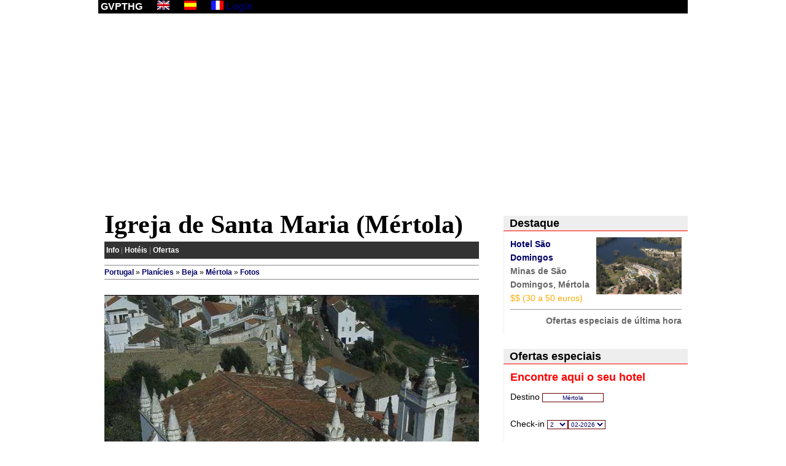

--- FILE ---
content_type: text/html; charset=iso-8859-1
request_url: http://portugal-hotels.com/com/foto.php?id=928&lg=pt&w=igreja_de_santa_maria
body_size: 10998
content:
<!DOCTYPE html>
<html xmlns="http://www.w3.org/1999/xhtml" xml:lang="pt-pt" lang="pt-pt">
<head>

<meta name="viewport" content="width=device-width, initial-scale=1.0" />
<meta http-equiv="content-language" content="pt-pt" />
<meta http-equiv="content-type" content="text/html; charset=UTF-8" />
<meta http-equiv="expires" content="0" />
<meta name="description" content="Igreja de Santa Maria (2026-02-02)" />
<meta name="keywords" content="Igreja de Santa Maria, Igreja de Santa Maria Mértola" />
<meta name="robots" content="index, follow" />
<meta property="og:type" content="website" />
<meta property="og:title" content="Igreja de Santa Maria (Mértola)" />
<meta property="og:url" content="http://portugal-hotels.com/com/foto.php?id=928&lg=pt&w=igreja_de_santa_maria" />
<meta property="og:image" content="" />
<meta property="og:site_name" content="Guia de Viagens em Portugal" />
<meta property="og:description" content="Igreja de Santa Maria (2026-02-02)" />
<link rel="canonical" href="http://portugal-hotels.com/com/foto.php?id=928&lg=pt&w=igreja_de_santa_maria" />
<link rel="icon" href="favicon.ico" type="image/x-icon" />
<link rel="shortcut icon" href="favicon.ico" type="image/x-icon" />
<link rel="stylesheet" type="text/css" href="gvpthg.com.V5.css" />
<script type="text/javascript" src="http://ajax.googleapis.com/ajax/libs/jquery/1.3.2/jquery.min.js"> </script>
<script type="text/javascript" src="jsV5/js.js"></script>
<script>
(function(i,s,o,g,r,a,m){i["GoogleAnalyticsObject"]=r;i[r]=i[r]||function(){
(i[r].q=i[r].q||[]).push(arguments)},i[r].l=1*new Date();a=s.createElement(o),
m=s.getElementsByTagName(o)[0];a.async=1;a.src=g;m.parentNode.insertBefore(a,m)
})(window,document,"script","//www.google-analytics.com/analytics.js","ga");
ga("create", "UA-55011897-1", "auto");
ga("send", "pageview");
</script>
<script async src="//pagead2.googlesyndication.com/pagead/js/adsbygoogle.js"></script>
<script>
  (adsbygoogle = window.adsbygoogle || []).push({
    google_ad_client: "ca-pub-3271278076493531",
    enable_page_level_ads: true
  });
</script>
<title>[** * **] Igreja de Santa Maria (Mértola)</title>
</head>
<body >
<div id="env">
	<div id="header">
		<b>&nbsp;GVPTHG</b> <a href="foto.php?id=928&amp;lg=en&amp;w=st_mary_church"><img src="imagens/en.gif" alt="English version" /></a> <a href="foto.php?id=928&amp;lg=es&amp;w=igreja_de_santa_maria"><img src="imagens/es.gif" alt="Versión en español" /></a> <a href="foto.php?id=928&amp;lg=fr&amp;w=igreja_de_santa_maria"><img src="imagens/fr.gif" alt="Version en français" /></a> <a href="login.php" rel="nofollow">Login</a>
	</div>
	<div class="clear"></div>
	<div class="pubtrans">
		<script async src="//pagead2.googlesyndication.com/pagead/js/adsbygoogle.js"></script>
		<ins class="adsbygoogle" style="display:block" data-ad-client="ca-pub-3271278076493531" data-ad-slot="6370537175" data-ad-format="auto"></ins>
		<script> (adsbygoogle = window.adsbygoogle || []).push({});	</script>
	</div>
	<div class="clear"></div>
	
<div id="cont">
	<div id="principal">
		<h1>Igreja de Santa Maria (Mértola)</h1>
		<div id="menu">
<a href="geo.php?c=255&amp;lg=pt&amp;w=mertola" title="Mértola: Informação geral">Info</a> | 
<a href="hoteis.php?c=255&amp;lg=pt&amp;w=mertola" title="Mértola: Hotéis e outros alojamentos">Hotéis</a> | 





<a href="http://booking.com/index.html?aid=310499&amp;lang=pt&amp;label=gvpcom_menu" title="Mértola: Ofertas" target="_blank">Ofertas</a></div>
		<div id="path"><a href="index.php?lg=pt" title="Portugal">Portugal</a> » <a href="planicies.pt.php" title="Planícies">Planícies</a> » <a href="geo.php?d=18&amp;lg=pt&amp;w=beja" title="Beja">Beja</a> » <a href="geo.php?c=255&amp;lg=pt&amp;w=mertola" title="Mértola">Mértola</a> » <a href="fotos.php?c=255&amp;lg=pt&amp;w=mertola" title="Mértola: fotos">Fotos</a></div>


<script type="text/javascript">
$("#fotovideo").css({"height":0});
var addthis_config = { services_overlay:"facebook,twitter,email,print,more" }
</script>
<script type="text/javascript" src="http://s7.addthis.com/js/300/addthis_widget.js#pubid=cmadeira"></script>
<img src="ffoto.php?f=928&amp;l=739" width="739" height="487" class="mpt foto100pc addthis_shareable">
<br/><a href="wallpaper.php?id=928&amp;lg=pt">Wallpaper</a> | <a href="postal.php?id=928&amp;lg=pt">Postal</a> | <a href="pop.foto.php?f=928&amp;lg=pt" target="_blank">Tamanho original (739 x 487)</a>
	</div>
	<div id="coldir">
		<div id="coldira">

<div class="coltit">Destaque</div>
<div class="coltxt">
<a href="hotel.php?id=1927&amp;lg=pt&amp;w=hotel_sao_domingos"><img src="hjpg/h1927.jpg" alt="Hotel São Domingos" /></a>
<b><a href="hotel.php?id=1927&amp;lg=pt&amp;w=hotel_sao_domingos" title="Hotel São Domingos" class="pt">Hotel São Domingos</a></b>
<br/><a href="geo.php?c=255&amp;lg=pt&amp;w=mertola" class="cz">Minas de São Domingos</a>, <a href="geo.php?c=255&amp;lg=pt&amp;w=mertola" class="cz">Mértola</a>
<div class="lj">$$ (30 a 50 euros)</div>

<div class="clear"></div>
<hr size="1" class="lj" />
<div align="right"><a href="http://booking.com/searchresults.html?aid=310499&amp;si=ai,co,ci,re&amp;lang=pt&amp;ifl=on&amp;do_availability_check=on&amp;label=gvp_ofertas_coldir&amp;ss=Mértola&amp;checkin_monthday=03&amp;checkin_year_month=2026-02&amp;checkout_monthday=04&amp;checkout_year_month=2026-02" target="_blank" class="cz">Ofertas especiais de última hora</a></div>
</div>
		</div>
		<div id="coldirb">

<div class="coltit">Ofertas especiais</div>
<div class="coltxt">
<form action="http://booking.com/searchresults.html" method="get">
<input type="hidden" name="aid" value="310499" />
<input type="hidden" name="si" value="ai,co,ci,re" />
<input type="hidden" name="lang" value="pt" />
<input type="hidden" name="ifl" value="on" />
<input type="hidden" name="do_availability_check" value="on" />
<input type="hidden" name="label" value="gvpcom_cp" />
<div id="pesquisaBooking">
<h2>Encontre aqui o seu hotel</h2>
Destino
<input type="text" name="ss" class="input" value="Mértola" />
<br/><br/>Check-in <select name="checkin_monthday" class="input2"><option value="1" >1</option><option value="2"  selected="selected">2</option><option value="3" >3</option><option value="4" >4</option><option value="5" >5</option><option value="6" >6</option><option value="7" >7</option><option value="8" >8</option><option value="9" >9</option><option value="10" >10</option><option value="11" >11</option><option value="12" >12</option><option value="13" >13</option><option value="14" >14</option><option value="15" >15</option><option value="16" >16</option><option value="17" >17</option><option value="18" >18</option><option value="19" >19</option><option value="20" >20</option><option value="21" >21</option><option value="22" >22</option><option value="23" >23</option><option value="24" >24</option><option value="25" >25</option><option value="26" >26</option><option value="27" >27</option><option value="28" >28</option><option value="29" >29</option><option value="30" >30</option><option value="31" >31</option>
</select><select name="checkin_year_month" class="input2"><option value="2026-2">02-2026</option><option value="2026-3">02-2026</option><option value="2026-4">02-2026</option><option value="2026-5">02-2026</option><option value="2026-6">02-2026</option><option value="2026-7">02-2026</option><option value="2026-8">02-2026</option><option value="2026-9">02-2026</option><option value="2026-10">10-2026</option><option value="2026-11">11-2026</option><option value="2026-12">12-2026</option><option value="2027-1">02-2027</option>
</select>
<br/><br/>Check-out <select name="checkout_monthday" class="input2"><option value="1" >1</option><option value="2" >2</option><option value="3"  selected="selected">3</option><option value="4" >4</option><option value="5" >5</option><option value="6" >6</option><option value="7" >7</option><option value="8" >8</option><option value="9" >9</option><option value="10" >10</option><option value="11" >11</option><option value="12" >12</option><option value="13" >13</option><option value="14" >14</option><option value="15" >15</option><option value="16" >16</option><option value="17" >17</option><option value="18" >18</option><option value="19" >19</option><option value="20" >20</option><option value="21" >21</option><option value="22" >22</option><option value="23" >23</option><option value="24" >24</option><option value="25" >25</option><option value="26" >26</option><option value="27" >27</option><option value="28" >28</option><option value="29" >29</option><option value="30" >30</option><option value="31" >31</option>
</select><select name="checkout_year_month" class="input2"><option value="2026-2">02-2026</option><option value="2026-3">03-2026</option><option value="2026-4">04-2026</option><option value="2026-5">05-2026</option><option value="2026-6">06-2026</option><option value="2026-7">07-2026</option><option value="2026-8">08-2026</option><option value="2026-9">09-2026</option><option value="2026-10">10-2026</option><option value="2026-11">11-2026</option><option value="2026-12">12-2026</option><option value="2027-1">01-2027</option>
</select>
<br/><br/><input type="submit" class="ok" value="Pesquisar" />
</div>
</form>
		</div>
		</div>
	</div>
</div>

	<div class="clear"></div>
	<div class="pubtrans">
		<script async src="//pagead2.googlesyndication.com/pagead/js/adsbygoogle.js"></script>
		<ins class="adsbygoogle" style="display:block" data-ad-client="ca-pub-3271278076493531" data-ad-slot="6370537175" data-ad-format="auto"></ins>
		<script> (adsbygoogle = window.adsbygoogle || []).push({});	</script>
	</div>
	<div class="clear"></div>
	<div id="rodape">
&nbsp;&copy; 1997-2026 <a href="http://portugal-hotels.com/com/index.php?lg=pt">Guia de Viagens</a> <a href="http://portugal-hotels.com/com/index.php?lg=en">Portugal Travel & Hotels Guide</a> | <a href="termoslegais.php?lg=pt">Termos legais</a> | <a href="contacto.php?lg=pt">Contacto</a>
<hr size="1" color="#ccc">
<script type="text/javascript" src="http://s30.sitemeter.com/js/counter.js?site=s30gvpthgcom">
</script>
<noscript>
<a href="http://s30.sitemeter.com/stats.asp?site=s30gvpthgcom" target="_top"><img src="http://s30.sitemeter.com/meter.asp?site=s30gvpthgcom" alt="Site Meter" border="0"/></a>
</noscript>
	</div>
</div>

<script type="text/javascript" src="https://apis.google.com/js/plusone.js">
{lang: "pt-PT"}
</script>
<script type="text/javascript" src="//s7.addthis.com/js/300/addthis_widget.js#pubid=cmadeira"></script>
<script type="text/javascript">
  addthis.layers({
    "theme" : "transparent",
    "share" : {
      "position" : "left",
      "numPreferredServices" : 6
    },
    "follow" : {
      "services" : [
        {"service": "facebook", "id": "https://www.facebook.com/Viajar.Clix.Portugues"},
        {"service": "twitter", "id": "viajarclix"}
      ]
    },
    "whatsnext" : {},
    "recommended" : {
      "title": "Veja também"
    }
  });
</script>
</body>
</html>

--- FILE ---
content_type: text/html; charset=utf-8
request_url: https://www.google.com/recaptcha/api2/aframe
body_size: 266
content:
<!DOCTYPE HTML><html><head><meta http-equiv="content-type" content="text/html; charset=UTF-8"></head><body><script nonce="fbNmmmnvj1t_3wKZ9RqKqg">/** Anti-fraud and anti-abuse applications only. See google.com/recaptcha */ try{var clients={'sodar':'https://pagead2.googlesyndication.com/pagead/sodar?'};window.addEventListener("message",function(a){try{if(a.source===window.parent){var b=JSON.parse(a.data);var c=clients[b['id']];if(c){var d=document.createElement('img');d.src=c+b['params']+'&rc='+(localStorage.getItem("rc::a")?sessionStorage.getItem("rc::b"):"");window.document.body.appendChild(d);sessionStorage.setItem("rc::e",parseInt(sessionStorage.getItem("rc::e")||0)+1);localStorage.setItem("rc::h",'1770019070973');}}}catch(b){}});window.parent.postMessage("_grecaptcha_ready", "*");}catch(b){}</script></body></html>